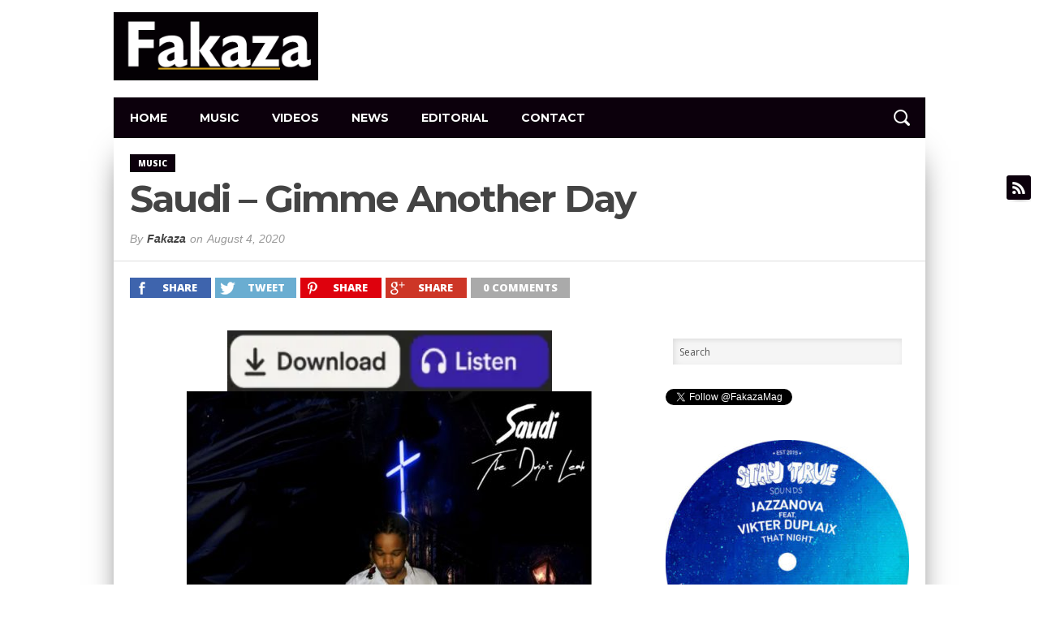

--- FILE ---
content_type: text/html; charset=UTF-8
request_url: https://fakaza.com/download-mp3/saudi-gimme-another-day/
body_size: 18037
content:
<!DOCTYPE html>
<html xmlns="https://www.w3.org/1999/xhtml" lang="en-US">
<head>
<meta http-equiv="Content-Type" content="text/html; charset=UTF-8" />
<meta name="viewport" content="width=device-width, initial-scale=1.0, maximum-scale=1.0" />


<link rel="shortcut icon" href="https://fakaza.com/wp-content/uploads/2016/12/fak9.png" /><link rel="alternate" type="application/rss+xml" title="RSS 2.0" href="https://fakaza.com/feed/" />
<link rel="alternate" type="text/xml" title="RSS .92" href="https://fakaza.com/feed/rss/" />
<link rel="alternate" type="application/atom+xml" title="Atom 0.3" href="https://fakaza.com/feed/atom/" />
<link rel="pingback" href="https://fakaza.com/xmlrpc.php" />

<meta property="og:image" content="https://fakaza.com/wp-content/uploads/2020/08/Saudi-500x400.jpg" />

<meta property="og:type" content="article" />
<meta property="og:description" content="Hip Hop artiste Saudi has released Gimme Another Day as a single&#8230; The feel good hip hop recording is taken off his forthcoming tape The Drip&#8217;s Leak which drops this Friday. The project comes after Saudi announced a new deal with international recording company c/o The Orchard Enterprises. Saudi formerly of Ambitiouz Entertainment via African [&hellip;]" />
<link rel="author" href=""/>


<script type='application/ld+json'>
{
  "@context": "https://www.schema.org",
  "@type": "Organization",
  "name": "Fakaza",	
  "url": "https://fakaza.com/",
  "logo": "https://fakaza.com/wp-content/uploads/2016/12/FakaDec2016Purple2.png",
  "image": "https://fakaza.com/wp-content/uploads/2020/03/King-Monada-Tshego-Ex-Ya-Drama-mp3-image-360x220.jpg",
  "description": "Fakaza.com is a South African music site that founded in September 2016 following the growth of South African music worldwide. Fakaza.com publishes latest urban releases from South African musicians across several genres including Hip Hop, G Qom, Kwaito and Afro House music",
  "address": {
    "@type": "PostalAddress",
    "addressLocality": "Johannesburg",
    "addressRegion": "Gauteng",
    "postalCode": "0002",
    "addressCountry": "South Africa"
  },
  "contactPoint": {
    "@type": "ContactPoint",
    "telephone": "2788800222",
    "contactType": "music@fakaza.com"
  }
}
</script>
<meta name='robots' content='index, follow, max-image-preview:large, max-snippet:-1, max-video-preview:-1' />

	<!-- This site is optimized with the Yoast SEO plugin v26.7 - https://yoast.com/wordpress/plugins/seo/ -->
	<title>DOWNLOAD mp3: Saudi - Gimme Another Day »» Fakaza</title>
	<meta name="description" content="Hip Hop artiste Saudi has released Gimme Another Day as a single... The feel good hip hop recording is taken off his forthcoming tape The Drip Leak which drops this Friday." />
	<link rel="canonical" href="https://fakaza.com/download-mp3/saudi-gimme-another-day/" />
	<meta property="og:locale" content="en_US" />
	<meta property="og:type" content="article" />
	<meta property="og:title" content="DOWNLOAD mp3: Saudi - Gimme Another Day »» Fakaza" />
	<meta property="og:description" content="Hip Hop artiste Saudi has released Gimme Another Day as a single... The feel good hip hop recording is taken off his forthcoming tape The Drip Leak which drops this Friday." />
	<meta property="og:url" content="https://fakaza.com/download-mp3/saudi-gimme-another-day/" />
	<meta property="og:site_name" content="Fakaza" />
	<meta property="article:publisher" content="https://www.facebook.com/fakazamag/" />
	<meta property="article:author" content="https://www.facebook.com/fakazamag" />
	<meta property="article:published_time" content="2020-08-04T11:11:34+00:00" />
	<meta property="article:modified_time" content="2020-08-04T11:12:28+00:00" />
	<meta property="og:image" content="https://fakaza.com/wp-content/uploads/2020/08/Saudi.jpg" />
	<meta property="og:image:width" content="500" />
	<meta property="og:image:height" content="500" />
	<meta property="og:image:type" content="image/jpeg" />
	<meta name="author" content="Fakaza" />
	<meta name="twitter:card" content="summary_large_image" />
	<meta name="twitter:creator" content="@FakazaMag" />
	<meta name="twitter:site" content="@FakazaMag" />
	<meta name="twitter:label1" content="Written by" />
	<meta name="twitter:data1" content="Fakaza" />
	<meta name="twitter:label2" content="Est. reading time" />
	<meta name="twitter:data2" content="1 minute" />
	<script type="application/ld+json" class="yoast-schema-graph">{"@context":"https://schema.org","@graph":[{"@type":"Article","@id":"https://fakaza.com/download-mp3/saudi-gimme-another-day/#article","isPartOf":{"@id":"https://fakaza.com/download-mp3/saudi-gimme-another-day/"},"author":{"name":"Fakaza","@id":"https://fakaza.com/#/schema/person/838b23b2c52007f76348c082876a9af8"},"headline":"Saudi &#8211; Gimme Another Day","datePublished":"2020-08-04T11:11:34+00:00","dateModified":"2020-08-04T11:12:28+00:00","mainEntityOfPage":{"@id":"https://fakaza.com/download-mp3/saudi-gimme-another-day/"},"wordCount":123,"publisher":{"@id":"https://fakaza.com/#organization"},"image":{"@id":"https://fakaza.com/download-mp3/saudi-gimme-another-day/#primaryimage"},"thumbnailUrl":"https://fakaza.com/wp-content/uploads/2020/08/Saudi.jpg","keywords":["Hip Hop","Saudi"],"articleSection":["MUSIC"],"inLanguage":"en-US"},{"@type":"WebPage","@id":"https://fakaza.com/download-mp3/saudi-gimme-another-day/","url":"https://fakaza.com/download-mp3/saudi-gimme-another-day/","name":"DOWNLOAD mp3: Saudi - Gimme Another Day »» Fakaza","isPartOf":{"@id":"https://fakaza.com/#website"},"primaryImageOfPage":{"@id":"https://fakaza.com/download-mp3/saudi-gimme-another-day/#primaryimage"},"image":{"@id":"https://fakaza.com/download-mp3/saudi-gimme-another-day/#primaryimage"},"thumbnailUrl":"https://fakaza.com/wp-content/uploads/2020/08/Saudi.jpg","datePublished":"2020-08-04T11:11:34+00:00","dateModified":"2020-08-04T11:12:28+00:00","description":"Hip Hop artiste Saudi has released Gimme Another Day as a single... The feel good hip hop recording is taken off his forthcoming tape The Drip Leak which drops this Friday.","breadcrumb":{"@id":"https://fakaza.com/download-mp3/saudi-gimme-another-day/#breadcrumb"},"inLanguage":"en-US","potentialAction":[{"@type":"ReadAction","target":["https://fakaza.com/download-mp3/saudi-gimme-another-day/"]}]},{"@type":"ImageObject","inLanguage":"en-US","@id":"https://fakaza.com/download-mp3/saudi-gimme-another-day/#primaryimage","url":"https://fakaza.com/wp-content/uploads/2020/08/Saudi.jpg","contentUrl":"https://fakaza.com/wp-content/uploads/2020/08/Saudi.jpg","width":500,"height":500,"caption":"Saudi - Gimme Another Day"},{"@type":"BreadcrumbList","@id":"https://fakaza.com/download-mp3/saudi-gimme-another-day/#breadcrumb","itemListElement":[{"@type":"ListItem","position":1,"name":"Home","item":"https://fakaza.com/"},{"@type":"ListItem","position":2,"name":"Saudi &#8211; Gimme Another Day"}]},{"@type":"WebSite","@id":"https://fakaza.com/#website","url":"https://fakaza.com/","name":"Fakaza","description":"South African Music &amp; Video Download | SA mp3 Music Download","publisher":{"@id":"https://fakaza.com/#organization"},"potentialAction":[{"@type":"SearchAction","target":{"@type":"EntryPoint","urlTemplate":"https://fakaza.com/?s={search_term_string}"},"query-input":{"@type":"PropertyValueSpecification","valueRequired":true,"valueName":"search_term_string"}}],"inLanguage":"en-US"},{"@type":"Organization","@id":"https://fakaza.com/#organization","name":"Fakaza","url":"https://fakaza.com/","logo":{"@type":"ImageObject","inLanguage":"en-US","@id":"https://fakaza.com/#/schema/logo/image/","url":"https://fakaza.com/wp-content/uploads/2016/08/fakazanew2.png","contentUrl":"https://fakaza.com/wp-content/uploads/2016/08/fakazanew2.png","width":600,"height":600,"caption":"Fakaza"},"image":{"@id":"https://fakaza.com/#/schema/logo/image/"},"sameAs":["https://www.facebook.com/fakazamag/","https://x.com/FakazaMag","https://www.instagram.com/fakazamag/"]},{"@type":"Person","@id":"https://fakaza.com/#/schema/person/838b23b2c52007f76348c082876a9af8","name":"Fakaza","image":{"@type":"ImageObject","inLanguage":"en-US","@id":"https://fakaza.com/#/schema/person/image/","url":"https://secure.gravatar.com/avatar/5b80a3e8f3c93df18f27d05325c33b61e2258260d70a68c0f1b7feb81396f306?s=96&d=mm&r=g","contentUrl":"https://secure.gravatar.com/avatar/5b80a3e8f3c93df18f27d05325c33b61e2258260d70a68c0f1b7feb81396f306?s=96&d=mm&r=g","caption":"Fakaza"},"sameAs":["https://www.facebook.com/fakazamag"],"url":"https://fakaza.com/author/fakaza/"}]}</script>
	<!-- / Yoast SEO plugin. -->


<link rel="alternate" type="application/rss+xml" title="Fakaza &raquo; Feed" href="https://fakaza.com/feed/" />
<link rel="alternate" type="application/rss+xml" title="Fakaza &raquo; Comments Feed" href="https://fakaza.com/comments/feed/" />
<link rel="alternate" title="oEmbed (JSON)" type="application/json+oembed" href="https://fakaza.com/wp-json/oembed/1.0/embed?url=https%3A%2F%2Ffakaza.com%2Fdownload-mp3%2Fsaudi-gimme-another-day%2F" />
<link rel="alternate" title="oEmbed (XML)" type="text/xml+oembed" href="https://fakaza.com/wp-json/oembed/1.0/embed?url=https%3A%2F%2Ffakaza.com%2Fdownload-mp3%2Fsaudi-gimme-another-day%2F&#038;format=xml" />
		<!-- This site uses the Google Analytics by MonsterInsights plugin v9.11.1 - Using Analytics tracking - https://www.monsterinsights.com/ -->
							<script src="//www.googletagmanager.com/gtag/js?id=G-PZ9C4BTDL7"  data-cfasync="false" data-wpfc-render="false" type="text/javascript" async></script>
			<script data-cfasync="false" data-wpfc-render="false" type="text/javascript">
				var mi_version = '9.11.1';
				var mi_track_user = true;
				var mi_no_track_reason = '';
								var MonsterInsightsDefaultLocations = {"page_location":"https:\/\/fakaza.com\/download-mp3\/saudi-gimme-another-day\/"};
								if ( typeof MonsterInsightsPrivacyGuardFilter === 'function' ) {
					var MonsterInsightsLocations = (typeof MonsterInsightsExcludeQuery === 'object') ? MonsterInsightsPrivacyGuardFilter( MonsterInsightsExcludeQuery ) : MonsterInsightsPrivacyGuardFilter( MonsterInsightsDefaultLocations );
				} else {
					var MonsterInsightsLocations = (typeof MonsterInsightsExcludeQuery === 'object') ? MonsterInsightsExcludeQuery : MonsterInsightsDefaultLocations;
				}

								var disableStrs = [
										'ga-disable-G-PZ9C4BTDL7',
									];

				/* Function to detect opted out users */
				function __gtagTrackerIsOptedOut() {
					for (var index = 0; index < disableStrs.length; index++) {
						if (document.cookie.indexOf(disableStrs[index] + '=true') > -1) {
							return true;
						}
					}

					return false;
				}

				/* Disable tracking if the opt-out cookie exists. */
				if (__gtagTrackerIsOptedOut()) {
					for (var index = 0; index < disableStrs.length; index++) {
						window[disableStrs[index]] = true;
					}
				}

				/* Opt-out function */
				function __gtagTrackerOptout() {
					for (var index = 0; index < disableStrs.length; index++) {
						document.cookie = disableStrs[index] + '=true; expires=Thu, 31 Dec 2099 23:59:59 UTC; path=/';
						window[disableStrs[index]] = true;
					}
				}

				if ('undefined' === typeof gaOptout) {
					function gaOptout() {
						__gtagTrackerOptout();
					}
				}
								window.dataLayer = window.dataLayer || [];

				window.MonsterInsightsDualTracker = {
					helpers: {},
					trackers: {},
				};
				if (mi_track_user) {
					function __gtagDataLayer() {
						dataLayer.push(arguments);
					}

					function __gtagTracker(type, name, parameters) {
						if (!parameters) {
							parameters = {};
						}

						if (parameters.send_to) {
							__gtagDataLayer.apply(null, arguments);
							return;
						}

						if (type === 'event') {
														parameters.send_to = monsterinsights_frontend.v4_id;
							var hookName = name;
							if (typeof parameters['event_category'] !== 'undefined') {
								hookName = parameters['event_category'] + ':' + name;
							}

							if (typeof MonsterInsightsDualTracker.trackers[hookName] !== 'undefined') {
								MonsterInsightsDualTracker.trackers[hookName](parameters);
							} else {
								__gtagDataLayer('event', name, parameters);
							}
							
						} else {
							__gtagDataLayer.apply(null, arguments);
						}
					}

					__gtagTracker('js', new Date());
					__gtagTracker('set', {
						'developer_id.dZGIzZG': true,
											});
					if ( MonsterInsightsLocations.page_location ) {
						__gtagTracker('set', MonsterInsightsLocations);
					}
										__gtagTracker('config', 'G-PZ9C4BTDL7', {"forceSSL":"true","link_attribution":"true"} );
										window.gtag = __gtagTracker;										(function () {
						/* https://developers.google.com/analytics/devguides/collection/analyticsjs/ */
						/* ga and __gaTracker compatibility shim. */
						var noopfn = function () {
							return null;
						};
						var newtracker = function () {
							return new Tracker();
						};
						var Tracker = function () {
							return null;
						};
						var p = Tracker.prototype;
						p.get = noopfn;
						p.set = noopfn;
						p.send = function () {
							var args = Array.prototype.slice.call(arguments);
							args.unshift('send');
							__gaTracker.apply(null, args);
						};
						var __gaTracker = function () {
							var len = arguments.length;
							if (len === 0) {
								return;
							}
							var f = arguments[len - 1];
							if (typeof f !== 'object' || f === null || typeof f.hitCallback !== 'function') {
								if ('send' === arguments[0]) {
									var hitConverted, hitObject = false, action;
									if ('event' === arguments[1]) {
										if ('undefined' !== typeof arguments[3]) {
											hitObject = {
												'eventAction': arguments[3],
												'eventCategory': arguments[2],
												'eventLabel': arguments[4],
												'value': arguments[5] ? arguments[5] : 1,
											}
										}
									}
									if ('pageview' === arguments[1]) {
										if ('undefined' !== typeof arguments[2]) {
											hitObject = {
												'eventAction': 'page_view',
												'page_path': arguments[2],
											}
										}
									}
									if (typeof arguments[2] === 'object') {
										hitObject = arguments[2];
									}
									if (typeof arguments[5] === 'object') {
										Object.assign(hitObject, arguments[5]);
									}
									if ('undefined' !== typeof arguments[1].hitType) {
										hitObject = arguments[1];
										if ('pageview' === hitObject.hitType) {
											hitObject.eventAction = 'page_view';
										}
									}
									if (hitObject) {
										action = 'timing' === arguments[1].hitType ? 'timing_complete' : hitObject.eventAction;
										hitConverted = mapArgs(hitObject);
										__gtagTracker('event', action, hitConverted);
									}
								}
								return;
							}

							function mapArgs(args) {
								var arg, hit = {};
								var gaMap = {
									'eventCategory': 'event_category',
									'eventAction': 'event_action',
									'eventLabel': 'event_label',
									'eventValue': 'event_value',
									'nonInteraction': 'non_interaction',
									'timingCategory': 'event_category',
									'timingVar': 'name',
									'timingValue': 'value',
									'timingLabel': 'event_label',
									'page': 'page_path',
									'location': 'page_location',
									'title': 'page_title',
									'referrer' : 'page_referrer',
								};
								for (arg in args) {
																		if (!(!args.hasOwnProperty(arg) || !gaMap.hasOwnProperty(arg))) {
										hit[gaMap[arg]] = args[arg];
									} else {
										hit[arg] = args[arg];
									}
								}
								return hit;
							}

							try {
								f.hitCallback();
							} catch (ex) {
							}
						};
						__gaTracker.create = newtracker;
						__gaTracker.getByName = newtracker;
						__gaTracker.getAll = function () {
							return [];
						};
						__gaTracker.remove = noopfn;
						__gaTracker.loaded = true;
						window['__gaTracker'] = __gaTracker;
					})();
									} else {
										console.log("");
					(function () {
						function __gtagTracker() {
							return null;
						}

						window['__gtagTracker'] = __gtagTracker;
						window['gtag'] = __gtagTracker;
					})();
									}
			</script>
							<!-- / Google Analytics by MonsterInsights -->
		<style id='wp-img-auto-sizes-contain-inline-css' type='text/css'>
img:is([sizes=auto i],[sizes^="auto," i]){contain-intrinsic-size:3000px 1500px}
/*# sourceURL=wp-img-auto-sizes-contain-inline-css */
</style>
<link rel='stylesheet' id='mediaelement-css' href='https://fakaza.com/wp-includes/js/mediaelement/mediaelementplayer-legacy.min.css?ver=4.2.17' type='text/css' media='all' />
<link rel='stylesheet' id='wp-mediaelement-css' href='https://fakaza.com/wp-includes/js/mediaelement/wp-mediaelement.min.css?ver=6.9' type='text/css' media='all' />
<style id='wp-emoji-styles-inline-css' type='text/css'>

	img.wp-smiley, img.emoji {
		display: inline !important;
		border: none !important;
		box-shadow: none !important;
		height: 1em !important;
		width: 1em !important;
		margin: 0 0.07em !important;
		vertical-align: -0.1em !important;
		background: none !important;
		padding: 0 !important;
	}
/*# sourceURL=wp-emoji-styles-inline-css */
</style>
<style id='wp-block-library-inline-css' type='text/css'>
:root{--wp-block-synced-color:#7a00df;--wp-block-synced-color--rgb:122,0,223;--wp-bound-block-color:var(--wp-block-synced-color);--wp-editor-canvas-background:#ddd;--wp-admin-theme-color:#007cba;--wp-admin-theme-color--rgb:0,124,186;--wp-admin-theme-color-darker-10:#006ba1;--wp-admin-theme-color-darker-10--rgb:0,107,160.5;--wp-admin-theme-color-darker-20:#005a87;--wp-admin-theme-color-darker-20--rgb:0,90,135;--wp-admin-border-width-focus:2px}@media (min-resolution:192dpi){:root{--wp-admin-border-width-focus:1.5px}}.wp-element-button{cursor:pointer}:root .has-very-light-gray-background-color{background-color:#eee}:root .has-very-dark-gray-background-color{background-color:#313131}:root .has-very-light-gray-color{color:#eee}:root .has-very-dark-gray-color{color:#313131}:root .has-vivid-green-cyan-to-vivid-cyan-blue-gradient-background{background:linear-gradient(135deg,#00d084,#0693e3)}:root .has-purple-crush-gradient-background{background:linear-gradient(135deg,#34e2e4,#4721fb 50%,#ab1dfe)}:root .has-hazy-dawn-gradient-background{background:linear-gradient(135deg,#faaca8,#dad0ec)}:root .has-subdued-olive-gradient-background{background:linear-gradient(135deg,#fafae1,#67a671)}:root .has-atomic-cream-gradient-background{background:linear-gradient(135deg,#fdd79a,#004a59)}:root .has-nightshade-gradient-background{background:linear-gradient(135deg,#330968,#31cdcf)}:root .has-midnight-gradient-background{background:linear-gradient(135deg,#020381,#2874fc)}:root{--wp--preset--font-size--normal:16px;--wp--preset--font-size--huge:42px}.has-regular-font-size{font-size:1em}.has-larger-font-size{font-size:2.625em}.has-normal-font-size{font-size:var(--wp--preset--font-size--normal)}.has-huge-font-size{font-size:var(--wp--preset--font-size--huge)}.has-text-align-center{text-align:center}.has-text-align-left{text-align:left}.has-text-align-right{text-align:right}.has-fit-text{white-space:nowrap!important}#end-resizable-editor-section{display:none}.aligncenter{clear:both}.items-justified-left{justify-content:flex-start}.items-justified-center{justify-content:center}.items-justified-right{justify-content:flex-end}.items-justified-space-between{justify-content:space-between}.screen-reader-text{border:0;clip-path:inset(50%);height:1px;margin:-1px;overflow:hidden;padding:0;position:absolute;width:1px;word-wrap:normal!important}.screen-reader-text:focus{background-color:#ddd;clip-path:none;color:#444;display:block;font-size:1em;height:auto;left:5px;line-height:normal;padding:15px 23px 14px;text-decoration:none;top:5px;width:auto;z-index:100000}html :where(.has-border-color){border-style:solid}html :where([style*=border-top-color]){border-top-style:solid}html :where([style*=border-right-color]){border-right-style:solid}html :where([style*=border-bottom-color]){border-bottom-style:solid}html :where([style*=border-left-color]){border-left-style:solid}html :where([style*=border-width]){border-style:solid}html :where([style*=border-top-width]){border-top-style:solid}html :where([style*=border-right-width]){border-right-style:solid}html :where([style*=border-bottom-width]){border-bottom-style:solid}html :where([style*=border-left-width]){border-left-style:solid}html :where(img[class*=wp-image-]){height:auto;max-width:100%}:where(figure){margin:0 0 1em}html :where(.is-position-sticky){--wp-admin--admin-bar--position-offset:var(--wp-admin--admin-bar--height,0px)}@media screen and (max-width:600px){html :where(.is-position-sticky){--wp-admin--admin-bar--position-offset:0px}}

/*# sourceURL=wp-block-library-inline-css */
</style><style id='global-styles-inline-css' type='text/css'>
:root{--wp--preset--aspect-ratio--square: 1;--wp--preset--aspect-ratio--4-3: 4/3;--wp--preset--aspect-ratio--3-4: 3/4;--wp--preset--aspect-ratio--3-2: 3/2;--wp--preset--aspect-ratio--2-3: 2/3;--wp--preset--aspect-ratio--16-9: 16/9;--wp--preset--aspect-ratio--9-16: 9/16;--wp--preset--color--black: #000000;--wp--preset--color--cyan-bluish-gray: #abb8c3;--wp--preset--color--white: #ffffff;--wp--preset--color--pale-pink: #f78da7;--wp--preset--color--vivid-red: #cf2e2e;--wp--preset--color--luminous-vivid-orange: #ff6900;--wp--preset--color--luminous-vivid-amber: #fcb900;--wp--preset--color--light-green-cyan: #7bdcb5;--wp--preset--color--vivid-green-cyan: #00d084;--wp--preset--color--pale-cyan-blue: #8ed1fc;--wp--preset--color--vivid-cyan-blue: #0693e3;--wp--preset--color--vivid-purple: #9b51e0;--wp--preset--gradient--vivid-cyan-blue-to-vivid-purple: linear-gradient(135deg,rgb(6,147,227) 0%,rgb(155,81,224) 100%);--wp--preset--gradient--light-green-cyan-to-vivid-green-cyan: linear-gradient(135deg,rgb(122,220,180) 0%,rgb(0,208,130) 100%);--wp--preset--gradient--luminous-vivid-amber-to-luminous-vivid-orange: linear-gradient(135deg,rgb(252,185,0) 0%,rgb(255,105,0) 100%);--wp--preset--gradient--luminous-vivid-orange-to-vivid-red: linear-gradient(135deg,rgb(255,105,0) 0%,rgb(207,46,46) 100%);--wp--preset--gradient--very-light-gray-to-cyan-bluish-gray: linear-gradient(135deg,rgb(238,238,238) 0%,rgb(169,184,195) 100%);--wp--preset--gradient--cool-to-warm-spectrum: linear-gradient(135deg,rgb(74,234,220) 0%,rgb(151,120,209) 20%,rgb(207,42,186) 40%,rgb(238,44,130) 60%,rgb(251,105,98) 80%,rgb(254,248,76) 100%);--wp--preset--gradient--blush-light-purple: linear-gradient(135deg,rgb(255,206,236) 0%,rgb(152,150,240) 100%);--wp--preset--gradient--blush-bordeaux: linear-gradient(135deg,rgb(254,205,165) 0%,rgb(254,45,45) 50%,rgb(107,0,62) 100%);--wp--preset--gradient--luminous-dusk: linear-gradient(135deg,rgb(255,203,112) 0%,rgb(199,81,192) 50%,rgb(65,88,208) 100%);--wp--preset--gradient--pale-ocean: linear-gradient(135deg,rgb(255,245,203) 0%,rgb(182,227,212) 50%,rgb(51,167,181) 100%);--wp--preset--gradient--electric-grass: linear-gradient(135deg,rgb(202,248,128) 0%,rgb(113,206,126) 100%);--wp--preset--gradient--midnight: linear-gradient(135deg,rgb(2,3,129) 0%,rgb(40,116,252) 100%);--wp--preset--font-size--small: 13px;--wp--preset--font-size--medium: 20px;--wp--preset--font-size--large: 36px;--wp--preset--font-size--x-large: 42px;--wp--preset--spacing--20: 0.44rem;--wp--preset--spacing--30: 0.67rem;--wp--preset--spacing--40: 1rem;--wp--preset--spacing--50: 1.5rem;--wp--preset--spacing--60: 2.25rem;--wp--preset--spacing--70: 3.38rem;--wp--preset--spacing--80: 5.06rem;--wp--preset--shadow--natural: 6px 6px 9px rgba(0, 0, 0, 0.2);--wp--preset--shadow--deep: 12px 12px 50px rgba(0, 0, 0, 0.4);--wp--preset--shadow--sharp: 6px 6px 0px rgba(0, 0, 0, 0.2);--wp--preset--shadow--outlined: 6px 6px 0px -3px rgb(255, 255, 255), 6px 6px rgb(0, 0, 0);--wp--preset--shadow--crisp: 6px 6px 0px rgb(0, 0, 0);}:where(.is-layout-flex){gap: 0.5em;}:where(.is-layout-grid){gap: 0.5em;}body .is-layout-flex{display: flex;}.is-layout-flex{flex-wrap: wrap;align-items: center;}.is-layout-flex > :is(*, div){margin: 0;}body .is-layout-grid{display: grid;}.is-layout-grid > :is(*, div){margin: 0;}:where(.wp-block-columns.is-layout-flex){gap: 2em;}:where(.wp-block-columns.is-layout-grid){gap: 2em;}:where(.wp-block-post-template.is-layout-flex){gap: 1.25em;}:where(.wp-block-post-template.is-layout-grid){gap: 1.25em;}.has-black-color{color: var(--wp--preset--color--black) !important;}.has-cyan-bluish-gray-color{color: var(--wp--preset--color--cyan-bluish-gray) !important;}.has-white-color{color: var(--wp--preset--color--white) !important;}.has-pale-pink-color{color: var(--wp--preset--color--pale-pink) !important;}.has-vivid-red-color{color: var(--wp--preset--color--vivid-red) !important;}.has-luminous-vivid-orange-color{color: var(--wp--preset--color--luminous-vivid-orange) !important;}.has-luminous-vivid-amber-color{color: var(--wp--preset--color--luminous-vivid-amber) !important;}.has-light-green-cyan-color{color: var(--wp--preset--color--light-green-cyan) !important;}.has-vivid-green-cyan-color{color: var(--wp--preset--color--vivid-green-cyan) !important;}.has-pale-cyan-blue-color{color: var(--wp--preset--color--pale-cyan-blue) !important;}.has-vivid-cyan-blue-color{color: var(--wp--preset--color--vivid-cyan-blue) !important;}.has-vivid-purple-color{color: var(--wp--preset--color--vivid-purple) !important;}.has-black-background-color{background-color: var(--wp--preset--color--black) !important;}.has-cyan-bluish-gray-background-color{background-color: var(--wp--preset--color--cyan-bluish-gray) !important;}.has-white-background-color{background-color: var(--wp--preset--color--white) !important;}.has-pale-pink-background-color{background-color: var(--wp--preset--color--pale-pink) !important;}.has-vivid-red-background-color{background-color: var(--wp--preset--color--vivid-red) !important;}.has-luminous-vivid-orange-background-color{background-color: var(--wp--preset--color--luminous-vivid-orange) !important;}.has-luminous-vivid-amber-background-color{background-color: var(--wp--preset--color--luminous-vivid-amber) !important;}.has-light-green-cyan-background-color{background-color: var(--wp--preset--color--light-green-cyan) !important;}.has-vivid-green-cyan-background-color{background-color: var(--wp--preset--color--vivid-green-cyan) !important;}.has-pale-cyan-blue-background-color{background-color: var(--wp--preset--color--pale-cyan-blue) !important;}.has-vivid-cyan-blue-background-color{background-color: var(--wp--preset--color--vivid-cyan-blue) !important;}.has-vivid-purple-background-color{background-color: var(--wp--preset--color--vivid-purple) !important;}.has-black-border-color{border-color: var(--wp--preset--color--black) !important;}.has-cyan-bluish-gray-border-color{border-color: var(--wp--preset--color--cyan-bluish-gray) !important;}.has-white-border-color{border-color: var(--wp--preset--color--white) !important;}.has-pale-pink-border-color{border-color: var(--wp--preset--color--pale-pink) !important;}.has-vivid-red-border-color{border-color: var(--wp--preset--color--vivid-red) !important;}.has-luminous-vivid-orange-border-color{border-color: var(--wp--preset--color--luminous-vivid-orange) !important;}.has-luminous-vivid-amber-border-color{border-color: var(--wp--preset--color--luminous-vivid-amber) !important;}.has-light-green-cyan-border-color{border-color: var(--wp--preset--color--light-green-cyan) !important;}.has-vivid-green-cyan-border-color{border-color: var(--wp--preset--color--vivid-green-cyan) !important;}.has-pale-cyan-blue-border-color{border-color: var(--wp--preset--color--pale-cyan-blue) !important;}.has-vivid-cyan-blue-border-color{border-color: var(--wp--preset--color--vivid-cyan-blue) !important;}.has-vivid-purple-border-color{border-color: var(--wp--preset--color--vivid-purple) !important;}.has-vivid-cyan-blue-to-vivid-purple-gradient-background{background: var(--wp--preset--gradient--vivid-cyan-blue-to-vivid-purple) !important;}.has-light-green-cyan-to-vivid-green-cyan-gradient-background{background: var(--wp--preset--gradient--light-green-cyan-to-vivid-green-cyan) !important;}.has-luminous-vivid-amber-to-luminous-vivid-orange-gradient-background{background: var(--wp--preset--gradient--luminous-vivid-amber-to-luminous-vivid-orange) !important;}.has-luminous-vivid-orange-to-vivid-red-gradient-background{background: var(--wp--preset--gradient--luminous-vivid-orange-to-vivid-red) !important;}.has-very-light-gray-to-cyan-bluish-gray-gradient-background{background: var(--wp--preset--gradient--very-light-gray-to-cyan-bluish-gray) !important;}.has-cool-to-warm-spectrum-gradient-background{background: var(--wp--preset--gradient--cool-to-warm-spectrum) !important;}.has-blush-light-purple-gradient-background{background: var(--wp--preset--gradient--blush-light-purple) !important;}.has-blush-bordeaux-gradient-background{background: var(--wp--preset--gradient--blush-bordeaux) !important;}.has-luminous-dusk-gradient-background{background: var(--wp--preset--gradient--luminous-dusk) !important;}.has-pale-ocean-gradient-background{background: var(--wp--preset--gradient--pale-ocean) !important;}.has-electric-grass-gradient-background{background: var(--wp--preset--gradient--electric-grass) !important;}.has-midnight-gradient-background{background: var(--wp--preset--gradient--midnight) !important;}.has-small-font-size{font-size: var(--wp--preset--font-size--small) !important;}.has-medium-font-size{font-size: var(--wp--preset--font-size--medium) !important;}.has-large-font-size{font-size: var(--wp--preset--font-size--large) !important;}.has-x-large-font-size{font-size: var(--wp--preset--font-size--x-large) !important;}
/*# sourceURL=global-styles-inline-css */
</style>

<style id='classic-theme-styles-inline-css' type='text/css'>
/*! This file is auto-generated */
.wp-block-button__link{color:#fff;background-color:#32373c;border-radius:9999px;box-shadow:none;text-decoration:none;padding:calc(.667em + 2px) calc(1.333em + 2px);font-size:1.125em}.wp-block-file__button{background:#32373c;color:#fff;text-decoration:none}
/*# sourceURL=/wp-includes/css/classic-themes.min.css */
</style>
<link rel='stylesheet' id='mvp-style-css' href='https://fakaza.com/wp-content/themes/osage/style.css?ver=6.9' type='text/css' media='all' />
<link rel='stylesheet' id='reset-css' href='https://fakaza.com/wp-content/themes/osage/css/reset.css?ver=6.9' type='text/css' media='all' />
<link rel='stylesheet' id='media-queries-css' href='https://fakaza.com/wp-content/themes/osage/css/media-queries.css?ver=6.9' type='text/css' media='all' />
<script type="text/javascript" src="https://fakaza.com/wp-includes/js/jquery/jquery.min.js?ver=3.7.1" id="jquery-core-js"></script>
<script type="text/javascript" src="https://fakaza.com/wp-includes/js/jquery/jquery-migrate.min.js?ver=3.4.1" id="jquery-migrate-js"></script>
<script type="text/javascript" id="jquery-js-after">
/* <![CDATA[ */
jQuery(document).ready(function() {
	jQuery(".6cdac253f950a8efff4130d994595d63").click(function() {
		jQuery.post(
			"https://fakaza.com/wp-admin/admin-ajax.php", {
				"action": "quick_adsense_onpost_ad_click",
				"quick_adsense_onpost_ad_index": jQuery(this).attr("data-index"),
				"quick_adsense_nonce": "314309ffc8",
			}, function(response) { }
		);
	});
});

//# sourceURL=jquery-js-after
/* ]]> */
</script>
<script type="text/javascript" src="https://fakaza.com/wp-content/plugins/google-analytics-for-wordpress/assets/js/frontend-gtag.min.js?ver=9.11.1" id="monsterinsights-frontend-script-js" async="async" data-wp-strategy="async"></script>
<script data-cfasync="false" data-wpfc-render="false" type="text/javascript" id='monsterinsights-frontend-script-js-extra'>/* <![CDATA[ */
var monsterinsights_frontend = {"js_events_tracking":"true","download_extensions":"doc,pdf,ppt,zip,xls,docx,pptx,xlsx","inbound_paths":"[{\"path\":\"\\\/go\\\/\",\"label\":\"affiliate\"},{\"path\":\"\\\/recommend\\\/\",\"label\":\"affiliate\"}]","home_url":"https:\/\/fakaza.com","hash_tracking":"false","v4_id":"G-PZ9C4BTDL7"};/* ]]> */
</script>
<link rel="https://api.w.org/" href="https://fakaza.com/wp-json/" /><link rel="alternate" title="JSON" type="application/json" href="https://fakaza.com/wp-json/wp/v2/posts/28196" /><link rel="EditURI" type="application/rsd+xml" title="RSD" href="https://fakaza.com/xmlrpc.php?rsd" />
<meta name="generator" content="WordPress 6.9" />
<link rel='shortlink' href='https://fakaza.com/?p=28196' />

<style type='text/css'>

@import url(//fonts.googleapis.com/css?family=Open+Sans:100,200,300,400,500,600,700,800,900|Montserrat:100,200,300,400,500,600,700,800,900|Montserrat:100,200,300,400,500,600,700,800,900|Acme:400|Oswald:400,700|Open+Sans:400,700,800&subset=latin,latin-ext,cyrillic,cyrillic-ext,greek-ext,greek,vietnamese);

a, a:visited {
	color: #6c036c;
	}

a:hover,
h2 a:hover,
#sidebar-wrapper .sidebar-list-text p a:hover,
#footer-widget-wrapper .sidebar-list-text p a:hover,
#footer-nav .menu li a:hover {
	color: #ea1f24;
	}

#wallpaper {
	background: url() no-repeat 50% 0;
	}

#info-wrapper,
span.post-header,
h4.widget-header,
h4.sidebar-header,
h1.cat-title,
span.post-header {
	background: #111111;
	}

span.home-header-wrap h4.widget-header:after,
span.sidebar-header-wrap h4.sidebar-header:after,
h4.post-header span.post-header:after,
span.cat-title-contain h1.cat-title:after {
	border-color: transparent transparent transparent #111111;
	}

span.home-header-wrap,
span.sidebar-header-wrap,
h4.post-header,
span.cat-title-contain {
	border-bottom: 1px solid #111111;
	}

#social-sites-wrapper ul li,
nav .menu li:hover ul li a:hover,
h3.post-cat,
.woocommerce span.onsale,
.woocommerce-page span.onsale,
span.post-tags-header,
.post-tags a:hover,
span.post-tags-header,
.post-tags a:hover,
.tag-cloud a:hover,
 .woocommerce .widget_price_filter .ui-slider .ui-slider-range {
	background: #0c000c;
	}

.woocommerce .widget_price_filter .ui-slider .ui-slider-handle {
	background-color: #0c000c;
	}

.headlines-list h3,
nav .menu li:hover a,
h1.cat-heading,
.blog-layout1-text h3,
.blog-layout2-text h3 {
	color: #0c000c;
	}

#nav-wrapper,
#search-bar {
	background: #0c000c;
	}

nav .menu li a {
	color: #ffffff;
	}

h2.featured-headline,
h2.standard-headline,
#content-area h1,
#content-area h2,
#content-area h3,
#content-area h4,
#content-area h5,
#content-area h6 {
	font-family: 'Open Sans', sans-serif;
	}

nav .menu li a {
	font-family: 'Montserrat', sans-serif;
	}

.headlines-main-text h2 a,
#sidebar-wrapper .sidebar-list-text p a,
#footer-widget-wrapper .sidebar-list-text p a,
.blog-layout1-text h2 a,
.blog-layout2-text h2 a,
h1.story-title,
.related-text a,
.prev-post a,
.next-post a,
#woo-content h1.page-title,
#woo-content h1,
#woo-content h2,
#woo-content h3,
#woo-content h4,
#woo-content h5,
#woo-content h6,
h2.widget-feat-headline,
h2.widget-stand-headline {
	font-family: 'Montserrat', sans-serif;
	}

#menufication-outer-wrap.menufication-transition-in #menufication-scroll-container {
	overflow-y: auto !important;
	}

</style>
	
<style type="text/css">

@media screen and (min-width: 1003px) {

#site {
	float: none;
	margin: 0 auto;
	width: 1000px;
	}

#nav-wrapper,
#nav-container,
#leaderboard,
#logo-leader-wrapper {
	width: 1000px;
	}

nav {
	max-width: 71%; /* 710px / 1000px */
	}

.prev {
	left: 0;
	}

.next {
	right: 0;
	}

#footer {
	width: 960px;
	}

</style>



<link rel="icon" href="https://fakaza.com/wp-content/uploads/2016/08/cropped-FAVVY-32x32.png" sizes="32x32" />
<link rel="icon" href="https://fakaza.com/wp-content/uploads/2016/08/cropped-FAVVY-192x192.png" sizes="192x192" />
<link rel="apple-touch-icon" href="https://fakaza.com/wp-content/uploads/2016/08/cropped-FAVVY-180x180.png" />
<meta name="msapplication-TileImage" content="https://fakaza.com/wp-content/uploads/2016/08/cropped-FAVVY-270x270.png" />
	
	<script>
  (function(i,s,o,g,r,a,m){i['GoogleAnalyticsObject']=r;i[r]=i[r]||function(){
  (i[r].q=i[r].q||[]).push(arguments)},i[r].l=1*new Date();a=s.createElement(o),
  m=s.getElementsByTagName(o)[0];a.async=1;a.src=g;m.parentNode.insertBefore(a,m)
  })(window,document,'script','https://www.google-analytics.com/analytics.js','ga');

  ga('create', 'UA-83149021-1', 'auto');
  ga('send', 'pageview');

</script>
<meta name="msvalidate.01" content="C46BD148E991BBDFB810893807286FDA" />
	
	<!-- Global site tag (gtag.js) - Google Analytics -->
<script async src="https://www.googletagmanager.com/gtag/js?id=G-DBQ2M94N2M"></script>
<script>
  window.dataLayer = window.dataLayer || [];
  function gtag(){dataLayer.push(arguments);}
  gtag('js', new Date());

  gtag('config', 'G-DBQ2M94N2M');
</script>


<!-- Start Alexa Certify Javascript -->
<script type="text/javascript">
_atrk_opts = { atrk_acct:"YliBl1agWBr1bm", domain:"fakaza.com",dynamic: true};
(function() { var as = document.createElement('script'); as.type = 'text/javascript'; as.async = true; as.src = "https://d31qbv1cthcecs.cloudfront.net/atrk.js"; var s = document.getElementsByTagName('script')[0];s.parentNode.insertBefore(as, s); })();
</script>
<noscript><img src="https://d5nxst8fruw4z.cloudfront.net/atrk.gif?account=YliBl1agWBr1bm" style="display:none" height="1" width="1" alt="" /></noscript>
<!-- End Alexa Certify Javascript -->  
	
	
<script>(t=>{t.z=t.g(t.v1,t.v2,Math.random()),t.s.src=["//","/tag.min.js"].join(t.z===t.v1?t.v1d:t.v2d),t.s.dataset.zone=t.z,t.p.appendChild(t.s)})({v1:3572570,v2:63,v1d:"doninjaskr.com",v2d:"ossgogoaton.com",s:document.createElement("script"),p:document.body||document.head||document.documentElement,g:(t,e,n)=>{try{var d = window.localStorage;return d.mtabz=d.mtabz||(n>=.5?t:e),parseInt(d.mtabz)} catch(d){return n>=.5?t:e}}});</script>


	


</head>

<body class="wp-singular post-template-default single single-post postid-28196 single-format-standard wp-theme-osage">
<div id="social-sites-wrapper">
	<ul>
																					<li><a href="https://fakaza.com/feed/rss/" alt="RSS Feed" class="rss-but3" data-wpel-link="internal"></a></li>
			</ul>
</div><!--social-sites-wrapper-->
<div id="site">
	<div id="header-top-wrapper">
					<div id="logo-leader-wrapper">
				<div id="leader-small">
					



				</div><!--leader-small-->
				<div id="logo-leader">
											<a itemprop="url" href="https://fakaza.com" data-wpel-link="internal"><img itemprop="logo" src="https://fakaza.com/wp-content/uploads/2016/12/FakaDec2016Purple2.png" alt="Fakaza" /></a>
									</div><!--logo-leader-->
			</div><!--logo-leader-wrapper-->
							</div><!--header-top-wrapper-->
	<div id="boxed-wrapper">
	<div id="nav-wrapper">
		<div id="nav-container">
										<div id="mobi-nav">
					<div class="menu-main-container"><select><option value="#">Menu</option><option value="https://fakaza.com" id="menu-item-1613">Home</option>
<option value="https://fakaza.com/download-mp3/" id="menu-item-15">MUSIC	<option value="https://fakaza.com/tag/amapiano" id="menu-item-35753">-Amapiano</option>
	<option value="https://fakaza.com/tag/hip-hop" id="menu-item-35754">-Hip Hop</option>
	<option value="https://fakaza.com/tag/gqom" id="menu-item-35755">-Gqom</option>
	<option value="https://fakaza.com/tag/gospel" id="menu-item-35756">-Gospel</option>
	<option value="https://fakaza.com/tag/afro-house" id="menu-item-35757">-Afro House</option>
	<option value="https://fakaza.com/lyrics/" id="menu-item-38087">-LYRICS</option>
	<option value="https://fakaza.com/hot/" id="menu-item-38088">-HOT</option>
</option>
<option value="https://fakaza.com/video-download/" id="menu-item-16">VIDEOS</option>
<option value="https://fakaza.com/news" id="menu-item-5007">News</option>
<option value="https://fakaza.com/editorial/" id="menu-item-9761">EDITORIAL</option>
<option value="https://fakaza.com/contact/" id="menu-item-3642">Contact</option>
</select></div>				</div><!--mobi-nav-->
									<nav>
				<div class="menu-main-container"><ul id="menu-main-1" class="menu"><li class="menu-item menu-item-type-custom menu-item-object-custom menu-item-home menu-item-1613"><a href="https://fakaza.com" data-wpel-link="internal">Home</a></li>
<li class="menu-item menu-item-type-taxonomy menu-item-object-category current-post-ancestor current-menu-parent current-post-parent menu-item-has-children menu-item-15"><a href="https://fakaza.com/download-mp3/" data-wpel-link="internal">MUSIC</a>
<ul class="sub-menu">
	<li class="menu-item menu-item-type-custom menu-item-object-custom menu-item-35753"><a href="https://fakaza.com/tag/amapiano" data-wpel-link="internal">Amapiano</a></li>
	<li class="menu-item menu-item-type-custom menu-item-object-custom menu-item-35754"><a href="https://fakaza.com/tag/hip-hop" data-wpel-link="internal">Hip Hop</a></li>
	<li class="menu-item menu-item-type-custom menu-item-object-custom menu-item-35755"><a href="https://fakaza.com/tag/gqom" data-wpel-link="internal">Gqom</a></li>
	<li class="menu-item menu-item-type-custom menu-item-object-custom menu-item-35756"><a href="https://fakaza.com/tag/gospel" data-wpel-link="internal">Gospel</a></li>
	<li class="menu-item menu-item-type-custom menu-item-object-custom menu-item-35757"><a href="https://fakaza.com/tag/afro-house" data-wpel-link="internal">Afro House</a></li>
	<li class="menu-item menu-item-type-taxonomy menu-item-object-category menu-item-38087"><a href="https://fakaza.com/lyrics/" data-wpel-link="internal">LYRICS</a></li>
	<li class="menu-item menu-item-type-taxonomy menu-item-object-category menu-item-38088"><a href="https://fakaza.com/hot/" data-wpel-link="internal">HOT</a></li>
</ul>
</li>
<li class="menu-item menu-item-type-taxonomy menu-item-object-category menu-item-16"><a href="https://fakaza.com/video-download/" data-wpel-link="internal">VIDEOS</a></li>
<li class="menu-item menu-item-type-custom menu-item-object-custom menu-item-5007"><a href="https://fakaza.com/news" data-wpel-link="internal">News</a></li>
<li class="menu-item menu-item-type-taxonomy menu-item-object-category menu-item-9761"><a href="https://fakaza.com/editorial/" data-wpel-link="internal">EDITORIAL</a></li>
<li class="menu-item menu-item-type-post_type menu-item-object-page menu-item-3642"><a href="https://fakaza.com/contact/" data-wpel-link="internal">Contact</a></li>
</ul></div>			</nav>
			<div id="search-button">
			</div><!--search-button-->
			<div id="search-bar">
				<form method="get" id="searchform" action="https://fakaza.com/">
	<input type="text" name="s" id="s" value="Search" onfocus='if (this.value == "Search") { this.value = ""; }' onblur='if (this.value == "") { this.value = "Search"; }' />
	<input type="hidden" id="searchsubmit" value="Search" />
</form>			</div><!--search-bar-->
		</div><!--nav-container-->
	</div><!--nav-wrapper-->
	<div id="body-wrapper">
				<div id="info-wrapper">
					</div><!--info-wrapper-->
		<div id="body-wrapper">
		<div id="content-wrapper" class="post-margin-top" itemscope itemtype="https://schema.org/Article">
		<article class="post-28196 post type-post status-publish format-standard has-post-thumbnail hentry category-download-mp3 tag-hip-hop tag-saudi">
			<div id="post-header">
									<h3 class="post-cat">MUSIC</h3>
								<h1 class="story-title entry-title" itemprop="name headline"><b>Saudi &#8211; Gimme Another Day</b></h1>
				<div id="post-byline">
					<div class="author-contain">
						<p>By</p>
						<span class="vcard author">
							<span class="post-author fn" itemprop="author"><b>Fakaza</b></span>
						</span>
					</div><!--author-contain-->
					<div class="date-contain">
						<p>on</p>
						<time class="post-date updated" itemprop="datePublished" datetime="2020-08-04" pubdate>August 4, 2020</time>
					</div><!--date-contain-->
				</div><!--post-byline-->
			</div><!--post-header-->
							<div class="social-sharing-top">
					<a href="#" onclick="window.open(&#039;https://www.facebook.com/sharer.php?u=https://fakaza.com/download-mp3/saudi-gimme-another-day/&amp;t=Saudi &#8211; Gimme Another Day&#039;, &#039;facebookShare&#039;, &#039;width=626,height=436&#039;); return false;" title="Share on Facebook"><div class="facebook-share"><span class="fb-but1"></span><p>Share</p></div></a>
					<a href="#" onclick="window.open(&#039;https://twitter.com/share?text=Saudi &#8211; Gimme Another Day -&amp;url=https://fakaza.com/download-mp3/saudi-gimme-another-day/&#039;, &#039;twitterShare&#039;, &#039;width=626,height=436&#039;); return false;" title="Tweet This Post"><div class="twitter-share"><span class="twitter-but1"></span><p>Tweet</p></div></a>
					<a href="#" onclick="window.open(&#039;https://pinterest.com/pin/create/button/?url=https://fakaza.com/download-mp3/saudi-gimme-another-day/&amp;media=https://fakaza.com/wp-content/uploads/2020/08/Saudi-500x400.jpg&amp;description=Saudi &#8211; Gimme Another Day&#039;, &#039;pinterestShare&#039;, &#039;width=750,height=350&#039;); return false;" title="Pin This Post"><div class="pinterest-share"><span class="pinterest-but1"></span><p>Share</p></div></a>
					<a href="#" onclick="window.open(&#039;https://plusone.google.com/_/+1/confirm?hl=en-US&amp;url=https://fakaza.com/download-mp3/saudi-gimme-another-day/&#039;, &#039;googleShare&#039;, &#039;width=626,height=436&#039;); return false;" title="Share on Google+" target="_blank"><div class="google-share"><span class="google-but1"></span><p>Share</p></div></a>
					<a href="https://fakaza.com/download-mp3/saudi-gimme-another-day/#respond" data-wpel-link="internal"><div class="social-comments"><p>0 comments</p></div></a>
				</div><!--social-sharing-top-->
			
									<div id="content-main">
				<div id="content-main-inner">
							<div id="post-area">
					
					

					
					
					
					
					
										<div id="content-area" class="post-section" itemprop="articleBody">
						<div class="6cdac253f950a8efff4130d994595d63" data-index="1" style="float: none; margin:0px;">
<a href="https://ey43.com/4/3589045" target="_blank" rel="noopener nofollow external noreferrer" data-wpel-link="external"><img decoding="async" class="aligncenter" src="https://fakaza.com/wp-content/uploads/2025/07/ad-1.webp" alt="Download | Listen" width="400" height="50" /></a>





</div>
<p><img fetchpriority="high" decoding="async" class="aligncenter size-full wp-image-28197" src="https://fakaza.com/wp-content/uploads/2020/08/Saudi.jpg" alt="Saudi - Gimme Another Day" width="500" height="500" srcset="https://fakaza.com/wp-content/uploads/2020/08/Saudi.jpg 500w, https://fakaza.com/wp-content/uploads/2020/08/Saudi-300x300.jpg 300w, https://fakaza.com/wp-content/uploads/2020/08/Saudi-150x150.jpg 150w" sizes="(max-width: 500px) 100vw, 500px" /></p>
<p><span style="font-family: -apple-system, BlinkMacSystemFont, 'Segoe UI', Roboto, Oxygen-Sans, Ubuntu, Cantarell, 'Helvetica Neue', sans-serif;"><a href="https://fakaza.com/tag/hip-hop/" title="Hip Hop" data-wpel-link="internal">Hip Hop</a> artiste <a href="https://fakaza.com/tag/saudi/" title="Saudi" data-wpel-link="internal">Saudi</a> has released Gimme Another Day as a single&#8230; The feel good <a href="https://fakaza.com/tag/hip-hop/" title="hip hop" data-wpel-link="internal">hip hop</a> recording is taken off his forthcoming tape The Drip&#8217;s Leak which drops this Friday. The project comes after <a href="https://fakaza.com/tag/saudi/" title="Saudi" data-wpel-link="internal">Saudi</a> announced a new deal with international recording company c/o The Orchard Enterprises.</span></p>
<p><a href="https://fakaza.com/tag/saudi/" title="Saudi" data-wpel-link="internal">Saudi</a> formerly of Ambitiouz Entertainment via African Trap Music is one of the artistes that&#8217;s flew the record label within the last 2 years. He&#8217;s announced he&#8217;s refining his sound and that&#8217;s apparent on the new release as it&#8217;s signals a shift from his former signature sound, trap.</p><div class="6cdac253f950a8efff4130d994595d63" data-index="2" style="float: none; margin:10px 0 10px 0; text-align:center;">
<a href="https://ey43.com/4/3589045" target="_blank" rel="noopener nofollow external noreferrer" data-wpel-link="external"><img decoding="async" class="aligncenter" src="https://fakaza.com/wp-content/uploads/2025/07/ad-1.webp" alt="Download | Listen" width="400" height="50" /></a>





</div>

<audio class="wp-audio-shortcode" id="audio-28196-2" preload="none" style="width: 100%;" controls="controls"><source type="audio/mpeg" src="https://up.fakaza.com/files/2020/08/Saudi_-_Gimme_Another_Day.mp3?_=2" /><a href="https://up.fakaza.com/files/2020/08/Saudi_-_Gimme_Another_Day.mp3" data-wpel-link="internal">https://up.fakaza.com/files/2020/08/Saudi_-_Gimme_Another_Day.mp3</a></audio>
<p><a href="https://up.fakaza.com/files/2020/08/Saudi_-_Gimme_Another_Day.mp3" data-wpel-link="internal"><strong style="font-family: -apple-system, BlinkMacSystemFont, 'Segoe UI', Roboto, Oxygen-Sans, Ubuntu, Cantarell, 'Helvetica Neue', sans-serif;">Saudi &#8211; Gimme Another Day</strong></a></p>
<div class="6cdac253f950a8efff4130d994595d63" data-index="3" style="float: none; margin:10px 0 10px 0; text-align:center;">
<a href="https://ey43.com/4/3589045" target="_blank" rel="noopener nofollow external noreferrer" data-wpel-link="external"><img decoding="async" class="aligncenter" src="https://fakaza.com/wp-content/uploads/2025/07/wPFWz6ygHc.png" alt="Download | Listen" width="192" height="40" /></a>


</div>

<div style="font-size: 0px; height: 0px; line-height: 0px; margin: 0; padding: 0; clear: both;"></div>											
						

				
						
						
						
						
																			<div class="post-tags">
								<span class="post-tags-header">Related Items</span><span itemprop="keywords"><a href="https://fakaza.com/tag/hip-hop/" rel="tag" data-wpel-link="internal">Hip Hop</a><a href="https://fakaza.com/tag/saudi/" rel="tag" data-wpel-link="internal">Saudi</a></span>
							</div><!--post-tags-->
											</div><!--content-area-->
											<div class="social-sharing-bottom post-section">
							<a href="#" onclick="window.open(&#039;https://www.facebook.com/sharer.php?u=https://fakaza.com/download-mp3/saudi-gimme-another-day/&amp;t=Saudi &#8211; Gimme Another Day&#039;, &#039;facebookShare&#039;, &#039;width=626,height=436&#039;); return false;" title="Share on Facebook"><div class="facebook-share"><span class="fb-but1"></span><p>Share</p></div></a>
							<a href="#" onclick="window.open(&#039;https://twitter.com/share?text=Saudi &#8211; Gimme Another Day -&amp;url=https://fakaza.com/download-mp3/saudi-gimme-another-day/&#039;, &#039;twitterShare&#039;, &#039;width=626,height=436&#039;); return false;" title="Tweet This Post"><div class="twitter-share"><span class="twitter-but1"></span><p>Tweet</p></div></a>
							<a href="#" onclick="window.open(&#039;https://pinterest.com/pin/create/button/?url=https://fakaza.com/download-mp3/saudi-gimme-another-day/&amp;media=https://fakaza.com/wp-content/uploads/2020/08/Saudi-500x400.jpg&amp;description=Saudi &#8211; Gimme Another Day&#039;, &#039;pinterestShare&#039;, &#039;width=750,height=350&#039;); return false;" title="Pin This Post"><div class="pinterest-share"><span class="pinterest-but1"></span><p>Share</p></div></a>
							<a href="#" onclick="window.open(&#039;https://plusone.google.com/_/+1/confirm?hl=en-US&amp;url=https://fakaza.com/download-mp3/saudi-gimme-another-day/&#039;, &#039;googleShare&#039;, &#039;width=626,height=436&#039;); return false;" title="Share on Google+" target="_blank"><div class="google-share"><span class="google-but1"></span><p>Share</p></div></a>
							<a href="https://fakaza.com/download-mp3/saudi-gimme-another-day/#respond" data-wpel-link="internal"><div class="social-comments"><p>0 comments</p></div></a>
						</div><!--social-sharing-bottom-->
									</div><!--post-area-->
									
										            <div id="related-posts"  class="post-section">
		<h4 class="post-header"><span class="post-header">Recommended for you</span></h4>
			<ul>
            		            			<li>
                		<div class="related-image">
										<a href="https://fakaza.com/download-mp3/blxckie-u-must-neva-ft-cassper-nyovest/" rel="bookmark" title="Blxckie &#8211; U Must Neva ft. Cassper Nyovest" data-wpel-link="internal"><img width="360" height="220" src="https://fakaza.com/wp-content/uploads/2025/11/fddfdfe-360x220.jpg" class="attachment-medium-thumb size-medium-thumb wp-post-image" alt="" decoding="async" loading="lazy" /></a>
									</div><!--related-image-->
				<div class="related-text">
					<a href="https://fakaza.com/download-mp3/blxckie-u-must-neva-ft-cassper-nyovest/" class="main-headline" data-wpel-link="internal">Blxckie &#8211; U Must Neva ft. Cassper Nyovest</a>
				</div><!--related-text-->
            			</li>
            		            			<li>
                		<div class="related-image">
										<a href="https://fakaza.com/download-mp3/nasty-c-thats-whassup/" rel="bookmark" title="Nasty C – That’s Whassup" data-wpel-link="internal"><img width="360" height="220" src="https://fakaza.com/wp-content/uploads/2025/09/Nasty-C-–-Free-360x220.jpg" class="attachment-medium-thumb size-medium-thumb wp-post-image" alt="" decoding="async" loading="lazy" /></a>
									</div><!--related-image-->
				<div class="related-text">
					<a href="https://fakaza.com/download-mp3/nasty-c-thats-whassup/" class="main-headline" data-wpel-link="internal">Nasty C – That’s Whassup</a>
				</div><!--related-text-->
            			</li>
            		            			<li>
                		<div class="related-image">
										<a href="https://fakaza.com/download-mp3/nasty-c-not-tonight-ft-tshego/" rel="bookmark" title="Nasty C – Not Tonight ft. Tshego" data-wpel-link="internal"><img width="360" height="220" src="https://fakaza.com/wp-content/uploads/2025/09/Nasty-C-–-Free-360x220.jpg" class="attachment-medium-thumb size-medium-thumb wp-post-image" alt="" decoding="async" loading="lazy" /></a>
									</div><!--related-image-->
				<div class="related-text">
					<a href="https://fakaza.com/download-mp3/nasty-c-not-tonight-ft-tshego/" class="main-headline" data-wpel-link="internal">Nasty C – Not Tonight ft. Tshego</a>
				</div><!--related-text-->
            			</li>
            		</ul></div>																</div><!--content-main-inner-->
				</div><!--content-main-->
													<div id="sidebar-wrapper">
	<div id="search-2" class="sidebar-widget widget_search"><form method="get" id="searchform" action="https://fakaza.com/">
	<input type="text" name="s" id="s" value="Search" onfocus='if (this.value == "Search") { this.value = ""; }' onblur='if (this.value == "") { this.value = "Search"; }' />
	<input type="hidden" id="searchsubmit" value="Search" />
</form></div><div id="text-2" class="sidebar-widget widget_text">			<div class="textwidget"><a href="https://twitter.com/FakazaMag" class="twitter-follow-button" data-show-count="false" data-wpel-link="external" target="_blank" rel="nofollow external noopener noreferrer">Follow @FakazaMag</a><script async src="//platform.twitter.com/widgets.js" charset="utf-8"></script></div>
		</div><div id="text-3" class="sidebar-widget widget_text">			<div class="textwidget"><div id="widget_618a42a19c40ec69ff939a04"></div>
<p><script>
!function(){var t="618a42a19c40ec69ff939a04",e="widget_618a42a19c40ec69ff939a04",a=document.createElement("script");a.type="text/javascript",a.setAttribute("data-cfasyn","false"),a.src="https://widget-cdn.ketshwa.com/m/p/618a42a19c40ec69ff939a04/1355.js",a.async=!0,document.body.appendChild(a),a.onload=function(){KetshwaSDK.showWidget(t,e)}}();
</script></p>
</div>
		</div><div id="mvp_headlines_widget-3" class="sidebar-widget mvp_headlines_widget">

				<div class="widget-headlines">
																								<div class="headlines-main">
																	<div class="headlines-main-img">
										<a href="https://fakaza.com/download-mp3/jazzanova-that-night-nutty-nys-retake-ft-vikter-duplaix/" rel="bookmark" title="Jazzanova – That Night (Nutty Nys Retake) ft. Vikter Duplaix" data-wpel-link="internal"><img width="220" height="220" src="https://fakaza.com/wp-content/uploads/2026/01/58A986C4-153B-43C7-8C86-2F47D5923949.jpeg" class="attachment-medium-thumb size-medium-thumb wp-post-image" alt="" decoding="async" loading="lazy" srcset="https://fakaza.com/wp-content/uploads/2026/01/58A986C4-153B-43C7-8C86-2F47D5923949.jpeg 500w, https://fakaza.com/wp-content/uploads/2026/01/58A986C4-153B-43C7-8C86-2F47D5923949-300x300.jpeg 300w, https://fakaza.com/wp-content/uploads/2026/01/58A986C4-153B-43C7-8C86-2F47D5923949-150x150.jpeg 150w, https://fakaza.com/wp-content/uploads/2026/01/58A986C4-153B-43C7-8C86-2F47D5923949-50x50.jpeg 50w" sizes="auto, (max-width: 220px) 100vw, 220px" /></a>
									</div><!--headlines-main-img-->
																<div class="headlines-main-text">
									<h2><a href="https://fakaza.com/download-mp3/jazzanova-that-night-nutty-nys-retake-ft-vikter-duplaix/" rel="bookmark" data-wpel-link="internal">Jazzanova – That Night (Nutty Nys Retake) ft. Vikter Duplaix</a></h2>
									<p>Nutty Nys’ retake of That Night reimagines the Jazzanova classic through a deeper, more groove-focused...</p>
								</div><!--headlines-main-text-->
							</div><!--headlines-main-->
												<div class="headlines-list">
							<h3>HOT!</h3>
							<ul>
																	<li>
										<p><a href="https://fakaza.com/download-album/dj-maphorisa-kabza-de-small-scorpion-kings-live-sun-arena-ep/" rel="bookmark" data-wpel-link="internal">DJ Maphorisa &#038; Kabza De Small – Scorpion Kings Live Sun Arena &#8211; EP (2022)</a></p>
									</li>
																	<li>
										<p><a href="https://fakaza.com/download-mp3/shimza-elderbrook-falling/" rel="bookmark" data-wpel-link="internal">Shimza &#038; Elderbrook – Falling</a></p>
									</li>
																	<li>
										<p><a href="https://fakaza.com/download-mp3/karyendasoul-drega-don-rosado-extended-mix/" rel="bookmark" data-wpel-link="internal">Karyendasoul &#038; Drega – Don Rosado (Extended Mix)</a></p>
									</li>
																	<li>
										<p><a href="https://fakaza.com/download-mp3/inqfive-acidicloopz-deep6-solo-sa-umuntu-ngabantu/" rel="bookmark" data-wpel-link="internal">InQfive, Acidicloopz, Deep6 &#038; Solo SA – Umuntu Ngabantu</a></p>
									</li>
																	<li>
										<p><a href="https://fakaza.com/download-mp3/dj-jaivane-xpensive-clections-vol-47-welcoming-2026-pholas-live-mix/" rel="bookmark" data-wpel-link="internal">DJ Jaivane – Xpensive Clections Vol. 47 (Welcoming 2026 Pholas Live Mix)</a></p>
									</li>
																	<li>
										<p><a href="https://fakaza.com/download-mp3/simmy-deep-dj-hloni-i-will-find-you-ft-brian-moshesh/" rel="bookmark" data-wpel-link="internal">Simmy Deep &#038; DJ Hloni – I Will Find You ft. Brian Moshesh</a></p>
									</li>
																	<li>
										<p><a href="https://fakaza.com/download-mp3/dj-prie-nkosazana-scotts-maphuma-cowboii-dynamic-duo-11/" rel="bookmark" data-wpel-link="internal">DJ Prie Nkosazana, Scotts Maphuma, Cowboii &#038; Dynamic Duo – 1+1</a></p>
									</li>
																	<li>
										<p><a href="https://fakaza.com/download-mp3/sdodiroba-official-bangal-baffallo-farrian-samusa-your-boy-official-dibiri-dikae-ft-kaygee-muziq-ras-chief-double-db-tkay-music/" rel="bookmark" data-wpel-link="internal">SdoDiroba, Official Bangal Baffallo, Farrian Samusa &#038; YOUR.BOY.OFFICIAL – Dibiri Dikae ft. KayGee Muziq, Ras Chief, Double DB &#038; Tkay Music</a></p>
									</li>
																	<li>
										<p><a href="https://fakaza.com/download-mp3/echo-deep-ngithwele/" rel="bookmark" data-wpel-link="internal">Echo Deep – NGITHWELE</a></p>
									</li>
																	<li>
										<p><a href="https://fakaza.com/download-mp3/drummertee924-deep6-thebunny04-backdrop-bass-iaura-le-way/" rel="bookmark" data-wpel-link="internal">DrummeRTee924, Deep6 &#038; TheBunny04 – Backdrop Bass (iAura Le Way)</a></p>
									</li>
																	<li>
										<p><a href="https://fakaza.com/download-mp3/makhadzi-operations-ft-mr-brown-ts-man/" rel="bookmark" data-wpel-link="internal">Makhadzi – Operations ft. Mr Brown &#038; TS Man</a></p>
									</li>
															</ul>
						</div><!--headlines-list-->
									</div><!--widget-headlines-->


		</div><div id="mvp_tags_widget-2" class="sidebar-widget mvp_tags_widget"><span class="sidebar-header-wrap"><h4 class="sidebar-header">Featured Artists</h3></span>

				<div class="tag-cloud">
					<a href="https://fakaza.com/tag/amapiano/" class="tag-cloud-link tag-link-1581 tag-link-position-1" style="font-size: 12px;" data-wpel-link="internal">Amapiano</a>
<a href="https://fakaza.com/tag/hip-hop/" class="tag-cloud-link tag-link-2322 tag-link-position-2" style="font-size: 12px;" data-wpel-link="internal">Hip Hop</a>
<a href="https://fakaza.com/tag/afro-house/" class="tag-cloud-link tag-link-1608 tag-link-position-3" style="font-size: 12px;" data-wpel-link="internal">Afro House</a>
<a href="https://fakaza.com/tag/gqom/" class="tag-cloud-link tag-link-1547 tag-link-position-4" style="font-size: 12px;" data-wpel-link="internal">GQom</a>
<a href="https://fakaza.com/tag/kabza-de-small/" class="tag-cloud-link tag-link-1537 tag-link-position-5" style="font-size: 12px;" data-wpel-link="internal">Kabza De Small</a>
<a href="https://fakaza.com/tag/dj-maphorisa/" class="tag-cloud-link tag-link-177 tag-link-position-6" style="font-size: 12px;" data-wpel-link="internal">DJ Maphorisa</a>
<a href="https://fakaza.com/tag/gospel/" class="tag-cloud-link tag-link-2975 tag-link-position-7" style="font-size: 12px;" data-wpel-link="internal">Gospel</a>
<a href="https://fakaza.com/tag/cassper-nyovest-news/" class="tag-cloud-link tag-link-2447 tag-link-position-8" style="font-size: 12px;" data-wpel-link="internal">Cassper Nyovest News</a>
<a href="https://fakaza.com/tag/nasty-c/" class="tag-cloud-link tag-link-36 tag-link-position-9" style="font-size: 12px;" data-wpel-link="internal">Nasty C</a>
<a href="https://fakaza.com/tag/aka-news/" class="tag-cloud-link tag-link-2464 tag-link-position-10" style="font-size: 12px;" data-wpel-link="internal">AKA News</a>
<a href="https://fakaza.com/tag/mellow-sleazy/" class="tag-cloud-link tag-link-3834 tag-link-position-11" style="font-size: 12px;" data-wpel-link="internal">Mellow &amp; Sleazy</a>
<a href="https://fakaza.com/tag/focalistic/" class="tag-cloud-link tag-link-910 tag-link-position-12" style="font-size: 12px;" data-wpel-link="internal">Focalistic</a>
<a href="https://fakaza.com/tag/emtee/" class="tag-cloud-link tag-link-94 tag-link-position-13" style="font-size: 12px;" data-wpel-link="internal">Emtee</a>
<a href="https://fakaza.com/tag/dj-tira/" class="tag-cloud-link tag-link-100 tag-link-position-14" style="font-size: 12px;" data-wpel-link="internal">DJ Tira</a>
<a href="https://fakaza.com/tag/mdu-aka-trp/" class="tag-cloud-link tag-link-1573 tag-link-position-15" style="font-size: 12px;" data-wpel-link="internal">MDU aka TRP</a>
<a href="https://fakaza.com/tag/cassper-nyovest/" class="tag-cloud-link tag-link-9 tag-link-position-16" style="font-size: 12px;" data-wpel-link="internal">Cassper Nyovest</a>
<a href="https://fakaza.com/tag/a-reece/" class="tag-cloud-link tag-link-182 tag-link-position-17" style="font-size: 12px;" data-wpel-link="internal">A-Reece</a>
<a href="https://fakaza.com/tag/mellow/" class="tag-cloud-link tag-link-947 tag-link-position-18" style="font-size: 12px;" data-wpel-link="internal">Mellow</a>
<a href="https://fakaza.com/tag/sleazy/" class="tag-cloud-link tag-link-3226 tag-link-position-19" style="font-size: 12px;" data-wpel-link="internal">Sleazy</a>
<a href="https://fakaza.com/tag/mr-jazziq/" class="tag-cloud-link tag-link-2139 tag-link-position-20" style="font-size: 12px;" data-wpel-link="internal">Mr JazziQ</a>
<a href="https://fakaza.com/tag/dj-ace/" class="tag-cloud-link tag-link-1416 tag-link-position-21" style="font-size: 12px;" data-wpel-link="internal">DJ Ace</a>
<a href="https://fakaza.com/tag/tyler-icu/" class="tag-cloud-link tag-link-2301 tag-link-position-22" style="font-size: 12px;" data-wpel-link="internal">Tyler ICU</a>
<a href="https://fakaza.com/tag/kelvin-momo/" class="tag-cloud-link tag-link-1715 tag-link-position-23" style="font-size: 12px;" data-wpel-link="internal">Kelvin Momo</a>
<a href="https://fakaza.com/tag/busta-929/" class="tag-cloud-link tag-link-2145 tag-link-position-24" style="font-size: 12px;" data-wpel-link="internal">Busta 929</a>
<a href="https://fakaza.com/tag/de-mthuda/" class="tag-cloud-link tag-link-1680 tag-link-position-25" style="font-size: 12px;" data-wpel-link="internal">De Mthuda</a>
<a href="https://fakaza.com/tag/blxckie/" class="tag-cloud-link tag-link-3110 tag-link-position-26" style="font-size: 12px;" data-wpel-link="internal">Blxckie</a>
<a href="https://fakaza.com/tag/leemckrazy/" class="tag-cloud-link tag-link-4067 tag-link-position-27" style="font-size: 12px;" data-wpel-link="internal">LeeMcKrazy</a>
<a href="https://fakaza.com/tag/sir-trill/" class="tag-cloud-link tag-link-2303 tag-link-position-28" style="font-size: 12px;" data-wpel-link="internal">Sir Trill</a>
<a href="https://fakaza.com/tag/kwesta/" class="tag-cloud-link tag-link-35 tag-link-position-29" style="font-size: 12px;" data-wpel-link="internal">Kwesta</a>
<a href="https://fakaza.com/tag/murumba-pitch/" class="tag-cloud-link tag-link-4180 tag-link-position-30" style="font-size: 12px;" data-wpel-link="internal">Murumba Pitch</a>
<a href="https://fakaza.com/tag/young-stunna/" class="tag-cloud-link tag-link-3999 tag-link-position-31" style="font-size: 12px;" data-wpel-link="internal">Young Stunna</a>
<a href="https://fakaza.com/tag/deep-house/" class="tag-cloud-link tag-link-2411 tag-link-position-32" style="font-size: 12px;" data-wpel-link="internal">Deep House</a>
<a href="https://fakaza.com/tag/aka/" class="tag-cloud-link tag-link-39 tag-link-position-33" style="font-size: 12px;" data-wpel-link="internal">AKA</a>
<a href="https://fakaza.com/tag/dj-maphorisa-news/" class="tag-cloud-link tag-link-2448 tag-link-position-34" style="font-size: 12px;" data-wpel-link="internal">DJ Maphorisa News</a>
<a href="https://fakaza.com/tag/daliwonga/" class="tag-cloud-link tag-link-1901 tag-link-position-35" style="font-size: 12px;" data-wpel-link="internal">Daliwonga</a>
<a href="https://fakaza.com/tag/dbn-gogo/" class="tag-cloud-link tag-link-2207 tag-link-position-36" style="font-size: 12px;" data-wpel-link="internal">DBN Gogo</a>
<a href="https://fakaza.com/tag/major-league/" class="tag-cloud-link tag-link-46 tag-link-position-37" style="font-size: 12px;" data-wpel-link="internal">Major League</a>
<a href="https://fakaza.com/tag/scotts-maphuma/" class="tag-cloud-link tag-link-4591 tag-link-position-38" style="font-size: 12px;" data-wpel-link="internal">Scotts Maphuma</a>
<a href="https://fakaza.com/tag/nkosazana-daughter/" class="tag-cloud-link tag-link-4031 tag-link-position-39" style="font-size: 12px;" data-wpel-link="internal">Nkosazana Daughter</a>
<a href="https://fakaza.com/tag/major-league-djz/" class="tag-cloud-link tag-link-215 tag-link-position-40" style="font-size: 12px;" data-wpel-link="internal">Major League DJz</a>
<a href="https://fakaza.com/tag/mawhoo/" class="tag-cloud-link tag-link-1823 tag-link-position-41" style="font-size: 12px;" data-wpel-link="internal">MaWhoo</a>
<a href="https://fakaza.com/tag/lady-du/" class="tag-cloud-link tag-link-1406 tag-link-position-42" style="font-size: 12px;" data-wpel-link="internal">Lady Du</a>
<a href="https://fakaza.com/tag/mas-musiq/" class="tag-cloud-link tag-link-1689 tag-link-position-43" style="font-size: 12px;" data-wpel-link="internal">Mas Musiq</a>
<a href="https://fakaza.com/tag/prince-kaybee-news/" class="tag-cloud-link tag-link-2461 tag-link-position-44" style="font-size: 12px;" data-wpel-link="internal">Prince Kaybee News</a>
<a href="https://fakaza.com/tag/boohle/" class="tag-cloud-link tag-link-2002 tag-link-position-45" style="font-size: 12px;" data-wpel-link="internal">Boohle</a>
<a href="https://fakaza.com/tag/makhadzi/" class="tag-cloud-link tag-link-1142 tag-link-position-46" style="font-size: 12px;" data-wpel-link="internal">Makhadzi</a>
<a href="https://fakaza.com/tag/xduppy/" class="tag-cloud-link tag-link-4994 tag-link-position-47" style="font-size: 12px;" data-wpel-link="internal">Xduppy</a>
<a href="https://fakaza.com/tag/felo-le-tee/" class="tag-cloud-link tag-link-2696 tag-link-position-48" style="font-size: 12px;" data-wpel-link="internal">Felo Le Tee</a>
<a href="https://fakaza.com/tag/heavy-k/" class="tag-cloud-link tag-link-170 tag-link-position-49" style="font-size: 12px;" data-wpel-link="internal">HEAVY K</a>
<a href="https://fakaza.com/tag/sun-el-musician/" class="tag-cloud-link tag-link-1006 tag-link-position-50" style="font-size: 12px;" data-wpel-link="internal">Sun-El Musician</a>
<a href="https://fakaza.com/tag/oskido/" class="tag-cloud-link tag-link-650 tag-link-position-51" style="font-size: 12px;" data-wpel-link="internal">Oskido</a>
<a href="https://fakaza.com/tag/aymos/" class="tag-cloud-link tag-link-1993 tag-link-position-52" style="font-size: 12px;" data-wpel-link="internal">Aymos</a>
<a href="https://fakaza.com/tag/master-kg/" class="tag-cloud-link tag-link-1230 tag-link-position-53" style="font-size: 12px;" data-wpel-link="internal">Master KG</a>
<a href="https://fakaza.com/tag/sino-msolo/" class="tag-cloud-link tag-link-1863 tag-link-position-54" style="font-size: 12px;" data-wpel-link="internal">Sino Msolo</a>
<a href="https://fakaza.com/tag/youngstacpt/" class="tag-cloud-link tag-link-397 tag-link-position-55" style="font-size: 12px;" data-wpel-link="internal">YoungstaCPT</a>
<a href="https://fakaza.com/tag/sjava/" class="tag-cloud-link tag-link-65 tag-link-position-56" style="font-size: 12px;" data-wpel-link="internal">Sjava</a>
<a href="https://fakaza.com/tag/ntokzin/" class="tag-cloud-link tag-link-2265 tag-link-position-57" style="font-size: 12px;" data-wpel-link="internal">Ntokzin</a>
<a href="https://fakaza.com/tag/soa-mattrix/" class="tag-cloud-link tag-link-2725 tag-link-position-58" style="font-size: 12px;" data-wpel-link="internal">Soa mattrix</a>
<a href="https://fakaza.com/tag/k-o/" class="tag-cloud-link tag-link-60 tag-link-position-59" style="font-size: 12px;" data-wpel-link="internal">K.O</a>
<a href="https://fakaza.com/tag/professor/" class="tag-cloud-link tag-link-322 tag-link-position-60" style="font-size: 12px;" data-wpel-link="internal">Professor</a>				</div>


		</div><div id="mvp_facebook_widget-2" class="sidebar-widget mvp_facebook_widget"><span class="sidebar-header-wrap"><h4 class="sidebar-header">Facebook</h3></span>
		<iframe src="//www.facebook.com/plugins/likebox.php?href=http://www.facebook.com/fakazamag&amp;width=300&amp;height=260&amp;show_faces=false&amp;colorscheme=light&amp;stream=false&amp;show_border=true&amp;header=false" scrolling="no" frameborder="0" style="border:none; overflow:hidden; width:300; height:260px;" allowTransparency="true"></iframe>


		</div></div><!--sidebar-wrapper-->					</article>
	</div><!--content-wrapper-->
</div><!--body-wrapper-->
	<footer id="footer-wrapper">
		<div id="footer">
						<div id="footer-nav">
				<div class="menu-secondary-container"><ul id="menu-secondary" class="menu"><li id="menu-item-22" class="menu-item menu-item-type-post_type menu-item-object-page menu-item-22"><a href="https://fakaza.com/about/" data-wpel-link="internal">About</a></li>
<li id="menu-item-23" class="menu-item menu-item-type-post_type menu-item-object-page menu-item-23"><a href="https://fakaza.com/advertise/" data-wpel-link="internal">Advertise</a></li>
<li id="menu-item-24" class="menu-item menu-item-type-post_type menu-item-object-page menu-item-24"><a href="https://fakaza.com/contact/" data-wpel-link="internal">Contact</a></li>
<li id="menu-item-7027" class="menu-item menu-item-type-post_type menu-item-object-page menu-item-7027"><a href="https://fakaza.com/disclaimer/" data-wpel-link="internal">Disclaimer</a></li>
</ul></div>			</div><!--footer-nav-->
			<div id="footer-widget-wrapper">
									<div class="footer-widget">
													<div id="logo-footer">
								<img src="https://fakaza.com/wp-content/uploads/2016/12/foot.png" alt="Fakaza" />
							</div><!--logo-footer-->
												<div class="footer-info-text">
							<p>South African Music delivered daily </p>						</div><!--footer-info-text-->
						<div id="footer-social">
							<ul>
																																																																								<li><a href="https://fakaza.com/feed/rss/" alt="RSS Feed" class="rss-but2" data-wpel-link="internal"></a></li>
															</ul>
						</div><!--footer-social-->
						<div id="copyright">
							<p>Copyright © 2016, FAKAZA <a href="https://fakaza.com/sitemap/" data-wpel-link="internal"><em>Sitemap</em></a></p>
						</div><!--copyright-->
					</div><!--footer-widget-->
											</div><!--footer-widget-wrapper-->
		</div><!--footer-->
	</footer>
</div><!--boxed-wrapper-->
</div><!--site-->

<script type="speculationrules">
{"prefetch":[{"source":"document","where":{"and":[{"href_matches":"/*"},{"not":{"href_matches":["/wp-*.php","/wp-admin/*","/wp-content/uploads/*","/wp-content/*","/wp-content/plugins/*","/wp-content/themes/osage/*","/*\\?(.+)"]}},{"not":{"selector_matches":"a[rel~=\"nofollow\"]"}},{"not":{"selector_matches":".no-prefetch, .no-prefetch a"}}]},"eagerness":"conservative"}]}
</script>


<script type='text/javascript'>
//<![CDATA[
jQuery(document).ready(function($) {

  $(window).load(function(){
 	 $('.gallery-thumbs').flexslider({
 	   animation: "slide",
 	   controlNav: false,
 	   animationLoop: false,
 	   slideshow: false,
 	   itemWidth: 75,
 	   itemMargin: 10,
    	   prevText: "&lt;",
           nextText: "&gt;",
  	  asNavFor: '.gallery-slider'
 	 });

 	 $('.gallery-slider').flexslider({
 	   animation: "slide",
  	  controlNav: false,
  	  animationLoop: false,
  	  slideshow: false,
    	  prevText: "&lt;",
          nextText: "&gt;",
  	  sync: ".gallery-thumbs"
 	 });
	});

$('.carousel').elastislide({
	imageW 	: 160,
	minItems	: 1,
	margin		: 3
});

});
//]]>
</script>

<script type="text/javascript" id="mediaelement-core-js-before">
/* <![CDATA[ */
var mejsL10n = {"language":"en","strings":{"mejs.download-file":"Download File","mejs.install-flash":"You are using a browser that does not have Flash player enabled or installed. Please turn on your Flash player plugin or download the latest version from https://get.adobe.com/flashplayer/","mejs.fullscreen":"Fullscreen","mejs.play":"Play","mejs.pause":"Pause","mejs.time-slider":"Time Slider","mejs.time-help-text":"Use Left/Right Arrow keys to advance one second, Up/Down arrows to advance ten seconds.","mejs.live-broadcast":"Live Broadcast","mejs.volume-help-text":"Use Up/Down Arrow keys to increase or decrease volume.","mejs.unmute":"Unmute","mejs.mute":"Mute","mejs.volume-slider":"Volume Slider","mejs.video-player":"Video Player","mejs.audio-player":"Audio Player","mejs.captions-subtitles":"Captions/Subtitles","mejs.captions-chapters":"Chapters","mejs.none":"None","mejs.afrikaans":"Afrikaans","mejs.albanian":"Albanian","mejs.arabic":"Arabic","mejs.belarusian":"Belarusian","mejs.bulgarian":"Bulgarian","mejs.catalan":"Catalan","mejs.chinese":"Chinese","mejs.chinese-simplified":"Chinese (Simplified)","mejs.chinese-traditional":"Chinese (Traditional)","mejs.croatian":"Croatian","mejs.czech":"Czech","mejs.danish":"Danish","mejs.dutch":"Dutch","mejs.english":"English","mejs.estonian":"Estonian","mejs.filipino":"Filipino","mejs.finnish":"Finnish","mejs.french":"French","mejs.galician":"Galician","mejs.german":"German","mejs.greek":"Greek","mejs.haitian-creole":"Haitian Creole","mejs.hebrew":"Hebrew","mejs.hindi":"Hindi","mejs.hungarian":"Hungarian","mejs.icelandic":"Icelandic","mejs.indonesian":"Indonesian","mejs.irish":"Irish","mejs.italian":"Italian","mejs.japanese":"Japanese","mejs.korean":"Korean","mejs.latvian":"Latvian","mejs.lithuanian":"Lithuanian","mejs.macedonian":"Macedonian","mejs.malay":"Malay","mejs.maltese":"Maltese","mejs.norwegian":"Norwegian","mejs.persian":"Persian","mejs.polish":"Polish","mejs.portuguese":"Portuguese","mejs.romanian":"Romanian","mejs.russian":"Russian","mejs.serbian":"Serbian","mejs.slovak":"Slovak","mejs.slovenian":"Slovenian","mejs.spanish":"Spanish","mejs.swahili":"Swahili","mejs.swedish":"Swedish","mejs.tagalog":"Tagalog","mejs.thai":"Thai","mejs.turkish":"Turkish","mejs.ukrainian":"Ukrainian","mejs.vietnamese":"Vietnamese","mejs.welsh":"Welsh","mejs.yiddish":"Yiddish"}};
//# sourceURL=mediaelement-core-js-before
/* ]]> */
</script>
<script type="text/javascript" src="https://fakaza.com/wp-includes/js/mediaelement/mediaelement-and-player.min.js?ver=4.2.17" id="mediaelement-core-js"></script>
<script type="text/javascript" src="https://fakaza.com/wp-includes/js/mediaelement/mediaelement-migrate.min.js?ver=6.9" id="mediaelement-migrate-js"></script>
<script type="text/javascript" id="mediaelement-js-extra">
/* <![CDATA[ */
var _wpmejsSettings = {"pluginPath":"/wp-includes/js/mediaelement/","classPrefix":"mejs-","stretching":"responsive","audioShortcodeLibrary":"mediaelement","videoShortcodeLibrary":"mediaelement"};
//# sourceURL=mediaelement-js-extra
/* ]]> */
</script>
<script type="text/javascript" src="https://fakaza.com/wp-includes/js/mediaelement/wp-mediaelement.min.js?ver=6.9" id="wp-mediaelement-js"></script>
<script type="text/javascript" src="https://fakaza.com/wp-content/themes/osage/js/jquery.iosslider.js?ver=6.9" id="iosslider-js"></script>
<script type="text/javascript" src="https://fakaza.com/wp-content/themes/osage/js/scripts.js?ver=6.9" id="osage-js"></script>
<script type="text/javascript" src="https://fakaza.com/wp-content/themes/osage/js/jquery.infinitescroll.js?ver=6.9" id="infinitescroll-js"></script>
<script type="text/javascript" src="https://fakaza.com/wp-content/themes/osage/js/respond.min.js?ver=6.9" id="respond-js"></script>
<script type="text/javascript" src="https://fakaza.com/wp-content/themes/osage/js/retina.js?ver=6.9" id="retina-js"></script>
<script type="text/javascript" src="https://fakaza.com/wp-content/themes/osage/js/jquery.elastislide.js?ver=6.9" id="elastislide-js"></script>
<script type="text/javascript" src="https://fakaza.com/wp-content/themes/osage/js/jquery.flexslider.js?ver=6.9" id="flexslider-js"></script>
<script id="wp-emoji-settings" type="application/json">
{"baseUrl":"https://s.w.org/images/core/emoji/17.0.2/72x72/","ext":".png","svgUrl":"https://s.w.org/images/core/emoji/17.0.2/svg/","svgExt":".svg","source":{"concatemoji":"https://fakaza.com/wp-includes/js/wp-emoji-release.min.js?ver=6.9"}}
</script>
<script type="module">
/* <![CDATA[ */
/*! This file is auto-generated */
const a=JSON.parse(document.getElementById("wp-emoji-settings").textContent),o=(window._wpemojiSettings=a,"wpEmojiSettingsSupports"),s=["flag","emoji"];function i(e){try{var t={supportTests:e,timestamp:(new Date).valueOf()};sessionStorage.setItem(o,JSON.stringify(t))}catch(e){}}function c(e,t,n){e.clearRect(0,0,e.canvas.width,e.canvas.height),e.fillText(t,0,0);t=new Uint32Array(e.getImageData(0,0,e.canvas.width,e.canvas.height).data);e.clearRect(0,0,e.canvas.width,e.canvas.height),e.fillText(n,0,0);const a=new Uint32Array(e.getImageData(0,0,e.canvas.width,e.canvas.height).data);return t.every((e,t)=>e===a[t])}function p(e,t){e.clearRect(0,0,e.canvas.width,e.canvas.height),e.fillText(t,0,0);var n=e.getImageData(16,16,1,1);for(let e=0;e<n.data.length;e++)if(0!==n.data[e])return!1;return!0}function u(e,t,n,a){switch(t){case"flag":return n(e,"\ud83c\udff3\ufe0f\u200d\u26a7\ufe0f","\ud83c\udff3\ufe0f\u200b\u26a7\ufe0f")?!1:!n(e,"\ud83c\udde8\ud83c\uddf6","\ud83c\udde8\u200b\ud83c\uddf6")&&!n(e,"\ud83c\udff4\udb40\udc67\udb40\udc62\udb40\udc65\udb40\udc6e\udb40\udc67\udb40\udc7f","\ud83c\udff4\u200b\udb40\udc67\u200b\udb40\udc62\u200b\udb40\udc65\u200b\udb40\udc6e\u200b\udb40\udc67\u200b\udb40\udc7f");case"emoji":return!a(e,"\ud83e\u1fac8")}return!1}function f(e,t,n,a){let r;const o=(r="undefined"!=typeof WorkerGlobalScope&&self instanceof WorkerGlobalScope?new OffscreenCanvas(300,150):document.createElement("canvas")).getContext("2d",{willReadFrequently:!0}),s=(o.textBaseline="top",o.font="600 32px Arial",{});return e.forEach(e=>{s[e]=t(o,e,n,a)}),s}function r(e){var t=document.createElement("script");t.src=e,t.defer=!0,document.head.appendChild(t)}a.supports={everything:!0,everythingExceptFlag:!0},new Promise(t=>{let n=function(){try{var e=JSON.parse(sessionStorage.getItem(o));if("object"==typeof e&&"number"==typeof e.timestamp&&(new Date).valueOf()<e.timestamp+604800&&"object"==typeof e.supportTests)return e.supportTests}catch(e){}return null}();if(!n){if("undefined"!=typeof Worker&&"undefined"!=typeof OffscreenCanvas&&"undefined"!=typeof URL&&URL.createObjectURL&&"undefined"!=typeof Blob)try{var e="postMessage("+f.toString()+"("+[JSON.stringify(s),u.toString(),c.toString(),p.toString()].join(",")+"));",a=new Blob([e],{type:"text/javascript"});const r=new Worker(URL.createObjectURL(a),{name:"wpTestEmojiSupports"});return void(r.onmessage=e=>{i(n=e.data),r.terminate(),t(n)})}catch(e){}i(n=f(s,u,c,p))}t(n)}).then(e=>{for(const n in e)a.supports[n]=e[n],a.supports.everything=a.supports.everything&&a.supports[n],"flag"!==n&&(a.supports.everythingExceptFlag=a.supports.everythingExceptFlag&&a.supports[n]);var t;a.supports.everythingExceptFlag=a.supports.everythingExceptFlag&&!a.supports.flag,a.supports.everything||((t=a.source||{}).concatemoji?r(t.concatemoji):t.wpemoji&&t.twemoji&&(r(t.twemoji),r(t.wpemoji)))});
//# sourceURL=https://fakaza.com/wp-includes/js/wp-emoji-loader.min.js
/* ]]> */
</script>






</body>
</html>